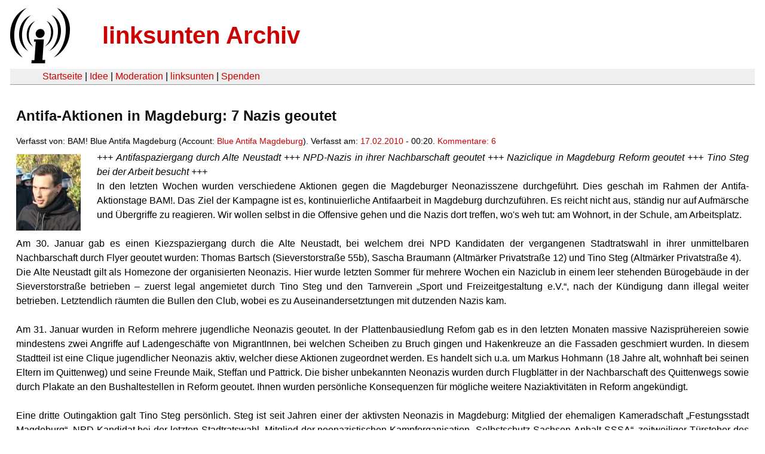

--- FILE ---
content_type: text/html
request_url: https://linksunten.archive.indymedia.org/node/16935/unfold/all/index.html
body_size: 4735
content:
<!DOCTYPE html PUBLIC "-//W3C//DTD XHTML 1.0 Transitional//EN"
        "http://www.w3.org/TR/xhtml1/DTD/xhtml1-transitional.dtd">
<html xmlns="http://www.w3.org/1999/xhtml" xml:lang="de" lang="de" dir="ltr">

<head>
<meta http-equiv="Content-Type" content="text/html; charset=utf-8" />
  <title>Antifa-Aktionen in Magdeburg: 7 Nazis geoutet | linksunten Archiv</title>
  <meta http-equiv="Content-Style-Type" content="text/css" />
  <meta http-equiv="Content-Type" content="text/html; charset=utf-8" />
<link rel="shortcut icon" href="../../../../static/favicon.ico" type="image/x-icon" />
  <link type="text/css" rel="stylesheet" media="all" href=../../../../static/linksunten.css />
 </head>
<body class="not-front not-logged-in page-node node-type-story no-sidebars i18n-de">
<div id="center">
<a name="top"></a>
<table id="header">
  <tr>
    <td>
      <a href="../../../index.html" title="((i))"><img src="../../../../static/logo.png" alt="((i))" /></a>
    </td>
    <td>
      <h1 id="site-name"><a href="../../../index.html" title="linksunten Archiv">linksunten Archiv</a></h1>
    </td>
  </tr>
</table>
<table id="wrapper-header-table"><tr>
<td id="wrapper-header-table-td-left"></td><td>
<table id="header-table">
  <tr>
    <td>
      <table id="header-table-links">
        <tr>
          <td id="header-table-td-left"></td>
          <td id="header-table-td-links">
            <a href="../../../index.html">Startseite</a>&nbsp;| <a href="../../../1/index.html">Idee</a>&nbsp;| <a href="../../../350/index.html">Moderation</a>&nbsp;| <a href="../../../../user/7/blog/index.html">linksunten</a>&nbsp;| <a href="../../../../donate/index.html">Spenden</a> 
          </td>
        </tr>
      </table>
    </td>
  </tr>
</table>
</td>
<td id="wrapper-header-table-td-right"></td>
</tr>
</table>
<table id="content">
  <tr>
        <td class="main-content" id="content-none">

      
      <h2 class="content-title">Antifa-Aktionen in Magdeburg: 7 Nazis geoutet</h2>
      
      
      
      
      <div id="node-16935" class="node clear-block">

  <div>

<div class="meta">
      <span class="submitted">Verfasst von:&nbsp;BAM! Blue Antifa Magdeburg (Account:&nbsp;<a href="../../../../user/445/blog/index.html">Blue Antifa Magdeburg</a>). Verfasst am:&nbsp;<a href="../../../../archiv/texte/2010/02/index.html#2010-02-17">17.02.2010</a> - 00:20. <a href="#comments">Kommentare:&nbsp;6</a>        </span>
  </div>
<div class="teaserimage-body"><a href="../../../16936/index.html"><img src="../../../../system/files/images/1299093681.jpg" alt="Tino Steg" title="Tino Steg"  class="image image-thumbnail " width="108" height="128" /></a></div><div class="content">
  <p><em>+++ Antifaspaziergang durch Alte
Neustadt +++ NPD-Nazis in ihrer Nachbarschaft geoutet +++ Naziclique in 
Magdeburg Reform geoutet +++ Tino Steg bei der Arbeit besucht +++</em></p><p>In den letzten Wochen wurden
verschiedene Aktionen gegen die Magdeburger Neonazisszene
durchgeführt. Dies geschah im Rahmen der Antifa-Aktionstage
BAM!. Das Ziel der Kampagne ist es, kontinuierliche Antifaarbeit in
Magdeburg durchzuführen. Es reicht nicht aus, ständig nur
auf Aufmärsche und Übergriffe zu reagieren. Wir wollen
selbst in die Offensive gehen und die Nazis dort treffen, wo's weh
tut: am Wohnort, in der Schule, am Arbeitsplatz.</p>
<p></p><p>&nbsp;</p><p>Am 30. Januar gab es einen
Kiezspaziergang durch die Alte Neustadt, bei welchem drei NPD
Kandidaten der vergangenen Stadtratswahl in ihrer unmittelbaren
Nachbarschaft durch Flyer geoutet wurden: Thomas Bartsch
(Sieverstorstraße 55b), Sascha Braumann (Altmärker
Privatstraße 12) und Tino Steg (Altmärker Privatstraße
4). 
</p>
<p>Die Alte Neustadt gilt als Homezone der
organisierten Neonazis. Hier wurde letzten Sommer für mehrere
Wochen ein Naziclub in einem leer stehenden Bürogebäude in
der Sieverstorstraße betrieben – zuerst legal angemietet
durch Tino Steg und den Tarnverein „Sport und Freizeitgestaltung
e.V.“, nach der Kündigung dann illegal weiter betrieben.
Letztendlich räumten die Bullen den Club, wobei es zu
Auseinandersetztungen mit dutzenden Nazis kam.</p>
<p>&nbsp;</p>
<p>Am 31. Januar wurden in Reform mehrere
jugendliche Neonazis geoutet. In der Plattenbausiedlung Refom gab es
in den letzten Monaten massive Nazisprühereien sowie mindestens
zwei Angriffe auf Ladengeschäfte von MigrantInnen, bei welchen
Scheiben zu Bruch gingen und Hakenkreuze an die Fassaden geschmiert
wurden. In diesem Stadtteil ist eine Clique jugendlicher Neonazis
aktiv, welcher diese Aktionen zugeordnet werden. Es handelt sich u.a.
um Markus Hohmann (18 Jahre alt, wohnhaft bei seinen Eltern im
Quittenweg) und seine Freunde Maik, Steffan und Pattrick. Die bisher
unbekannten Neonazis wurden durch Flugblätter in der
Nachbarschaft des Quittenwegs sowie durch Plakate an den
Bushaltestellen in Reform geoutet. Ihnen wurden persönliche
Konsequenzen für mögliche weitere Naziaktivitäten in
Reform angekündigt.</p>
<p>&nbsp;</p>
<p>Eine dritte Outingaktion galt Tino Steg
persönlich. Steg ist seit Jahren einer der aktivsten Neonazis in
Magdeburg: Mitglied der ehemaligen Kameradschaft „Festungsstadt
Magdeburg“, NPD Kandidat bei der letzten Stadtratswahl, Mitglied
der  neonazistischen Kampforganisation „Selbstschutz Sachsen-Anhalt
SSSA“, zeitweiliger Türsteher des Thor Steinar Ladens
„Narvik“... die Liste seiner Naziaktivitäten ist lang und
widerlich. Steg war zudem an mehren Übergriffen auf
AntifaschistInnen beteiligt, zuletzt am 7. November 2009 bei einem JN
Aufmarsch in Halle. Dort trat er einem Nazigegner gezielt ins Gesicht
– der Angriff ist auf infothek.wordpress.com  dokumentiert.</p>
<p>Tino Steg ist aber nicht nur
Musterbeispiel eines ostdeutschen Neonazis, sondern auch
stellvertretender Geschäftsführer des „Espresso
Kartells“, einem beliebten Café im Magdeburger
Kneipenviertel am Hasselbachplatz. Seine politische Arbeit ist der
Geschäftsführerin Janine Fischer schon lange bekannt, ohne
dass diese ein Problem darin sieht. Deswegen wurden am vergangenen
Wochenende im „Espresso Kartell“ und etlichen weiteren Kneipen
und Cafés am Hasselbachplatz Aufkleber verklebt, welche über
Steg's Naziarbeit informieren. Die Fassade des „Espresso Kartells“
wurde zudem mit blauer Farbe und einem Stencil Graffiti „Nazi
friendly location“ versehen. Per Email wurde Janine Fischer
nochmals nahe gelegt, die menschenverachtende Politik und die
gewaltsamen Ausbrüche ihres stellvertretenden Geschäftsführers
nicht weiter zu ignorieren.</p>
<p>&nbsp;</p>
<p>BAM! hat es sich zum Ziel gesetzt,
organisierte Neonazis zu outen und so effektiv wie möglich an
ihren Naziaktivitäten zu hindern. Die Kampagne ist eine DIY
Kampagne und kann von allen AntifaschistInnen fortgeführt
werden.</p>
<p>&nbsp;</p>
<p>Nazis auf allen Ebene bekämpfen –
vor allem da, wo's weh tut.</p>
<p>&nbsp;</p>
<p>&nbsp;</p>
<p>Blue Antifa Magdeburg</p><a name="image"></a><div class="upload-media-image"><div class="item-list"><ul><li class="first"><div class="upload-media-image-item"><a href="../../../16936/index.html"><div class="upload-media-image-item-title">Tino Steg</div></a><a href="../../../16936/index.html"><img src="../../../../system/files/images/1299093681.jpg" alt="Tino Steg" title="Tino Steg"  class="image image-thumbnail " width="108" height="128" /></a></div></li>
<li><div class="upload-media-image-item"><a href="../../../16937/index.html"><div class="upload-media-image-item-title">Sascha Braumann (rechts) und Andy Knape.jpg</div></a><a href="../../../16937/index.html"><img src="../../../../system/files/images/1572928111.thumbnail.jpg" alt="Sascha Braumann (rechts) und Andy Knape.jpg" title="Sascha Braumann (rechts) und Andy Knape.jpg"  class="image image-thumbnail " width="200" height="114" /></a></div></li>
<li><div class="upload-media-image-item"><a href="../../../16938/index.html"><div class="upload-media-image-item-title">Markus Hohmann (Quittenweg - Reform)</div></a><a href="../../../16938/index.html"><img src="../../../../system/files/images/1987672225.thumbnail.jpg" alt="Markus Hohmann (Quittenweg - Reform)" title="Markus Hohmann (Quittenweg - Reform)"  class="image image-thumbnail " width="141" height="200" /></a></div></li>
<li><div class="upload-media-image-item"><a href="../../../16939/index.html"><div class="upload-media-image-item-title">Steffan (Reform)</div></a><a href="../../../16939/index.html"><img src="../../../../system/files/images/51645064b7.thumbnail.jpg" alt="Steffan (Reform)" title="Steffan (Reform)"  class="image image-thumbnail " width="200" height="150" /></a></div></li>
<li><div class="upload-media-image-item"><a href="../../../16940/index.html"><div class="upload-media-image-item-title">Pattrick (Reform)</div></a><a href="../../../16940/index.html"><img src="../../../../system/files/images/1047701894.thumbnail.jpg" alt="Pattrick (Reform)" title="Pattrick (Reform)"  class="image image-thumbnail " width="150" height="200" /></a></div></li>
<li class="last"><div class="upload-media-image-item"><a href="../../../16941/index.html"><div class="upload-media-image-item-title">Maik  (Reform)</div></a><a href="../../../16941/index.html"><img src="../../../../system/files/images/1285111074.thumbnail.jpg" alt="Maik  (Reform)" title="Maik  (Reform)"  class="image image-thumbnail " width="200" height="150" /></a></div></li>
</ul></div></div></div>
  <div class="categories">
    <div class="item-list"><ul><li class="first"><div class="categories-vocabulary">Flags: </div></li>
<li class="last"><div class="categories-term"><a href="../../../../archiv/feature/index.html">Feature</a></div></li>
</ul></div><div class="item-list"><ul><li class="first"><div class="categories-vocabulary">Themen:</div></li>
<li><div class="categories-term"><a href="../../../../archiv/themen/3/index.html">Antifaschismus</a></div></li>
<li class="last"><div class="categories-term"><a href="../../../../archiv/themen/6/index.html">Antirassismus & Migration</a></div></li>
</ul></div><div class="item-list"><ul><li class="first"><div class="categories-vocabulary">Regionen:</div></li>
<li><div class="categories-term"><a href="../../../../archiv/regionen/1/index.html">Deutschland</a></div></li>
<li class="last"><div class="categories-term"><a href="../../../../archiv/regionen/15/index.html">D-Osten</a></div></li>
</ul></div><div class="item-list"><ul><li class="first"><div class="categories-vocabulary">Orte:</div></li>
<li class="last"><div class="categories-term"><a href="../../../../archiv/orte/173/index.html">Magdeburg</a></div></li>
</ul></div>  </div>
      
  </div> </div>
<div id="comments">
  <form action="index.html/"  accept-charset="UTF-8" method="post" id="comment-controls">
<div><div class="container-inline">Zeige Kommentare: <a href="index.html#comments">ausgeklappt</a>&nbsp;| <a href="../../../../node/16935/index.html#comments">moderiert</a></div>
</div></form>
<div id="comment-4644">
  <div class="comment-unfolded comment-published clear-block">
       
    <div class="comment-unfolded-subject"><h3><a href="#comment-4644">Steg nicht mehr im Espresso-Kartell</a> </h3></div>
   
    <div class="comment-unfolded-score-div">
      <span class="comment-unfolded-score-label"></span>
          </div>
   
    <div class="comment-unfolded-voting-controls">
      <span class="comment-unfolded-promote"></span> <span class="comment-unfolded-neutral"></span> <span class="comment-unfolded-bury"></span>
    </div>
   
    <div class="comment-unfolded-submitted">
      Verfasst von:&nbsp;anonym. Verfasst am:&nbsp;Do, 18.02.2010 - 20:46.     </div>

    <div class="comment-unfolded-content">
      <p>Angeblich ist Tino Steg schon seit Monaten garnicht mehr im Espresso-Kartell beschaeftigt.</p><p>&nbsp;</p><p>Hier wuerde ich mir kuenftig sauberere Recherche wuenschen!</p>    </div>
    <div class="comment-unfolded-links">
      <ul class="links"><li class="comment_forbidden first last"></li>
</ul>    </div>
  </div>
</div><div class="indented"><div id="comment-4645">
  <div class="comment-unfolded comment-published clear-block">
       
    <div class="comment-unfolded-subject"><h3><a href="#comment-4645">kartell</a> </h3></div>
   
    <div class="comment-unfolded-score-div">
      <span class="comment-unfolded-score-label"></span>
          </div>
   
    <div class="comment-unfolded-voting-controls">
      <span class="comment-unfolded-promote"></span> <span class="comment-unfolded-neutral"></span> <span class="comment-unfolded-bury"></span>
    </div>
   
    <div class="comment-unfolded-submitted">
      Verfasst von:&nbsp;anonym. Verfasst am:&nbsp;Do, 18.02.2010 - 21:59.     </div>

    <div class="comment-unfolded-content">
      <p>statt sinnloser ANONYMER Reaktionen wäre es schlauer gewesen, mal mit uns zu reden! </p><p>&nbsp;</p><p>vielleicht haben die BAM menschen ja mal den arsch in der hose, einfach mal auf ein gespräch vorbei zu kommen. kaffee statt farbbeutel.</p><p>&nbsp;</p><p>wir sind, waren und werden ausschließlich ein kaffee sein. keine politische plattform für irgendwen.</p><p>&nbsp;</p><p>grüße aus dem kartell.</p>    </div>
    <div class="comment-unfolded-links">
      <ul class="links"><li class="comment_forbidden first last"></li>
</ul>    </div>
  </div>
</div><div id="comment-17261">
  <div class="comment-unfolded comment-published clear-block">
       
    <div class="comment-unfolded-subject"><h3><a href="#comment-17261">Tino Steg</a> </h3></div>
   
    <div class="comment-unfolded-score-div">
      <span class="comment-unfolded-score-label"></span>
          </div>
   
    <div class="comment-unfolded-voting-controls">
      <span class="comment-unfolded-promote"></span> <span class="comment-unfolded-neutral"></span> <span class="comment-unfolded-bury"></span>
    </div>
   
    <div class="comment-unfolded-submitted">
      Verfasst von:&nbsp;anonym. Verfasst am:&nbsp;Di, 05.04.2011 - 15:54.     </div>

    <div class="comment-unfolded-content">
      <p>Wenn ihr gerne wissen wollt wo Tino Steg im moment arbeitet dann schaut 
doch mal ins KAVALIERSHAUS&nbsp; in Pietzpuhl, bei Burg .Den dort wird seine 
''ARBEIT'' sehr geschätzt und gefördert!!!.....mfg</p>    </div>
    <div class="comment-unfolded-links">
      <ul class="links"><li class="comment_forbidden first last"></li>
</ul>    </div>
  </div>
</div><div id="comment-107212">
  <div class="comment-unfolded comment-published clear-block">
       
    <div class="comment-unfolded-subject"><h3><a href="#comment-107212">Steg nicht mehr im Kartell tätig</a> </h3></div>
   
    <div class="comment-unfolded-score-div">
      <span class="comment-unfolded-score-label"></span>
          </div>
   
    <div class="comment-unfolded-voting-controls">
      <span class="comment-unfolded-promote"></span> <span class="comment-unfolded-neutral"></span> <span class="comment-unfolded-bury"></span>
    </div>
   
    <div class="comment-unfolded-submitted">
      Verfasst von:&nbsp;anonym. Verfasst am:&nbsp;Fr, 16.05.2014 - 17:46.     </div>

    <div class="comment-unfolded-content">
      <p>Steg ist schon lange nicht mehr im Espresso Kartell beschäftigt, weder als Barkraft, noch küche, geschäftsführer oder sonst was!<br />Könnte das jemand in dem Artikel mal richtig stellen? Der Laden hat mit diesem Typen nichts mehr zu tun, außerdem gibt es eine neue Geschäftsleitung, und die ist sauber!</p>    </div>
    <div class="comment-unfolded-links">
      <ul class="links"><li class="comment_forbidden first last"></li>
</ul>    </div>
  </div>
</div></div><div id="comment-4653">
  <div class="comment-unfolded comment-published clear-block">
       
    <div class="comment-unfolded-subject"><h3><a href="#comment-4653">Video zu Steg/Espresso-Kartell</a> </h3></div>
   
    <div class="comment-unfolded-score-div">
      <span class="comment-unfolded-score-label"></span>
          </div>
   
    <div class="comment-unfolded-voting-controls">
      <span class="comment-unfolded-promote"></span> <span class="comment-unfolded-neutral"></span> <span class="comment-unfolded-bury"></span>
    </div>
   
    <div class="comment-unfolded-submitted">
      Verfasst von:&nbsp;anonym. Verfasst am:&nbsp;Fr, 19.02.2010 - 20:22.     </div>

    <div class="comment-unfolded-content">
      <p>Es gab ein YouTube-Video bzgl. Tino Steg/Espresso-Kartell. Es wurde geloescht, ist inzwischen aber im Internet-Archiv archive.org aufgetaucht:</p><p><a href="http://www.archive.org/details/DerNaziTinoS.UndDasEspresso-kartellMagdeburg_576" rel="nofollow">http://www.archive.org/details/DerNaziTinoS.UndDasEspresso-kartellMagdeburg_576</a></p>    </div>
    <div class="comment-unfolded-links">
      <ul class="links"><li class="comment_forbidden first last"></li>
</ul>    </div>
  </div>
</div><div id="comment-4707">
  <div class="comment-unfolded comment-published clear-block">
       
    <div class="comment-unfolded-subject"><h3><a href="#comment-4707">Arbeitet der Nazi dort</a> </h3></div>
   
    <div class="comment-unfolded-score-div">
      <span class="comment-unfolded-score-label"></span>
          </div>
   
    <div class="comment-unfolded-voting-controls">
      <span class="comment-unfolded-promote"></span> <span class="comment-unfolded-neutral"></span> <span class="comment-unfolded-bury"></span>
    </div>
   
    <div class="comment-unfolded-submitted">
      Verfasst von:&nbsp;anonym. Verfasst am:&nbsp;Mi, 24.02.2010 - 17:22.     </div>

    <div class="comment-unfolded-content">
      <p>Arbeitet der Nazi dort und/oder ist er weiterhin geschäftsführend tätig bzw. Teilhaber? JA</p><p>Alles andere steht nicht zur Debatte.</p>    </div>
    <div class="comment-unfolded-links">
      <ul class="links"><li class="comment_forbidden first last"></li>
</ul>    </div>
  </div>
</div></div>
      
          </td>
      </tr>
</table>
<br/><br/><br/><br/>
</div>
</body>
</html>
